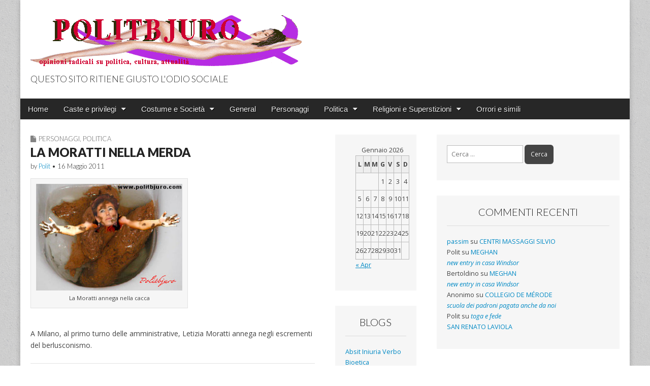

--- FILE ---
content_type: text/html; charset=UTF-8
request_url: https://www.politbjuro.com/la-moratti-nella-merda/
body_size: 9984
content:
<!DOCTYPE html>
<html lang="it-IT">
<head>
	<meta charset="UTF-8">
	<meta name="viewport" content="width=device-width, initial-scale=1.0">
	<link rel="profile" href="http://gmpg.org/xfn/11">
	<link rel="pingback" href="https://www.politbjuro.com/blog/xmlrpc.php">
	<title>LA MORATTI NELLA MERDA &#8211; POLITBJURO</title>
<meta name='robots' content='max-image-preview:large' />
<link rel='dns-prefetch' href='//fonts.googleapis.com' />
<link rel="alternate" type="application/rss+xml" title="POLITBJURO &raquo; Feed" href="https://www.politbjuro.com/feed/" />
<link rel="alternate" type="application/rss+xml" title="POLITBJURO &raquo; Feed dei commenti" href="https://www.politbjuro.com/comments/feed/" />
<link rel="alternate" type="application/rss+xml" title="POLITBJURO &raquo; LA MORATTI NELLA MERDA Feed dei commenti" href="https://www.politbjuro.com/la-moratti-nella-merda/feed/" />
<link rel="alternate" title="oEmbed (JSON)" type="application/json+oembed" href="https://www.politbjuro.com/wp-json/oembed/1.0/embed?url=https%3A%2F%2Fwww.politbjuro.com%2Fla-moratti-nella-merda%2F" />
<link rel="alternate" title="oEmbed (XML)" type="text/xml+oembed" href="https://www.politbjuro.com/wp-json/oembed/1.0/embed?url=https%3A%2F%2Fwww.politbjuro.com%2Fla-moratti-nella-merda%2F&#038;format=xml" />
<style id='wp-img-auto-sizes-contain-inline-css' type='text/css'>
img:is([sizes=auto i],[sizes^="auto," i]){contain-intrinsic-size:3000px 1500px}
/*# sourceURL=wp-img-auto-sizes-contain-inline-css */
</style>
<style id='wp-emoji-styles-inline-css' type='text/css'>

	img.wp-smiley, img.emoji {
		display: inline !important;
		border: none !important;
		box-shadow: none !important;
		height: 1em !important;
		width: 1em !important;
		margin: 0 0.07em !important;
		vertical-align: -0.1em !important;
		background: none !important;
		padding: 0 !important;
	}
/*# sourceURL=wp-emoji-styles-inline-css */
</style>
<style id='wp-block-library-inline-css' type='text/css'>
:root{--wp-block-synced-color:#7a00df;--wp-block-synced-color--rgb:122,0,223;--wp-bound-block-color:var(--wp-block-synced-color);--wp-editor-canvas-background:#ddd;--wp-admin-theme-color:#007cba;--wp-admin-theme-color--rgb:0,124,186;--wp-admin-theme-color-darker-10:#006ba1;--wp-admin-theme-color-darker-10--rgb:0,107,160.5;--wp-admin-theme-color-darker-20:#005a87;--wp-admin-theme-color-darker-20--rgb:0,90,135;--wp-admin-border-width-focus:2px}@media (min-resolution:192dpi){:root{--wp-admin-border-width-focus:1.5px}}.wp-element-button{cursor:pointer}:root .has-very-light-gray-background-color{background-color:#eee}:root .has-very-dark-gray-background-color{background-color:#313131}:root .has-very-light-gray-color{color:#eee}:root .has-very-dark-gray-color{color:#313131}:root .has-vivid-green-cyan-to-vivid-cyan-blue-gradient-background{background:linear-gradient(135deg,#00d084,#0693e3)}:root .has-purple-crush-gradient-background{background:linear-gradient(135deg,#34e2e4,#4721fb 50%,#ab1dfe)}:root .has-hazy-dawn-gradient-background{background:linear-gradient(135deg,#faaca8,#dad0ec)}:root .has-subdued-olive-gradient-background{background:linear-gradient(135deg,#fafae1,#67a671)}:root .has-atomic-cream-gradient-background{background:linear-gradient(135deg,#fdd79a,#004a59)}:root .has-nightshade-gradient-background{background:linear-gradient(135deg,#330968,#31cdcf)}:root .has-midnight-gradient-background{background:linear-gradient(135deg,#020381,#2874fc)}:root{--wp--preset--font-size--normal:16px;--wp--preset--font-size--huge:42px}.has-regular-font-size{font-size:1em}.has-larger-font-size{font-size:2.625em}.has-normal-font-size{font-size:var(--wp--preset--font-size--normal)}.has-huge-font-size{font-size:var(--wp--preset--font-size--huge)}.has-text-align-center{text-align:center}.has-text-align-left{text-align:left}.has-text-align-right{text-align:right}.has-fit-text{white-space:nowrap!important}#end-resizable-editor-section{display:none}.aligncenter{clear:both}.items-justified-left{justify-content:flex-start}.items-justified-center{justify-content:center}.items-justified-right{justify-content:flex-end}.items-justified-space-between{justify-content:space-between}.screen-reader-text{border:0;clip-path:inset(50%);height:1px;margin:-1px;overflow:hidden;padding:0;position:absolute;width:1px;word-wrap:normal!important}.screen-reader-text:focus{background-color:#ddd;clip-path:none;color:#444;display:block;font-size:1em;height:auto;left:5px;line-height:normal;padding:15px 23px 14px;text-decoration:none;top:5px;width:auto;z-index:100000}html :where(.has-border-color){border-style:solid}html :where([style*=border-top-color]){border-top-style:solid}html :where([style*=border-right-color]){border-right-style:solid}html :where([style*=border-bottom-color]){border-bottom-style:solid}html :where([style*=border-left-color]){border-left-style:solid}html :where([style*=border-width]){border-style:solid}html :where([style*=border-top-width]){border-top-style:solid}html :where([style*=border-right-width]){border-right-style:solid}html :where([style*=border-bottom-width]){border-bottom-style:solid}html :where([style*=border-left-width]){border-left-style:solid}html :where(img[class*=wp-image-]){height:auto;max-width:100%}:where(figure){margin:0 0 1em}html :where(.is-position-sticky){--wp-admin--admin-bar--position-offset:var(--wp-admin--admin-bar--height,0px)}@media screen and (max-width:600px){html :where(.is-position-sticky){--wp-admin--admin-bar--position-offset:0px}}

/*# sourceURL=wp-block-library-inline-css */
</style><style id='global-styles-inline-css' type='text/css'>
:root{--wp--preset--aspect-ratio--square: 1;--wp--preset--aspect-ratio--4-3: 4/3;--wp--preset--aspect-ratio--3-4: 3/4;--wp--preset--aspect-ratio--3-2: 3/2;--wp--preset--aspect-ratio--2-3: 2/3;--wp--preset--aspect-ratio--16-9: 16/9;--wp--preset--aspect-ratio--9-16: 9/16;--wp--preset--color--black: #000000;--wp--preset--color--cyan-bluish-gray: #abb8c3;--wp--preset--color--white: #ffffff;--wp--preset--color--pale-pink: #f78da7;--wp--preset--color--vivid-red: #cf2e2e;--wp--preset--color--luminous-vivid-orange: #ff6900;--wp--preset--color--luminous-vivid-amber: #fcb900;--wp--preset--color--light-green-cyan: #7bdcb5;--wp--preset--color--vivid-green-cyan: #00d084;--wp--preset--color--pale-cyan-blue: #8ed1fc;--wp--preset--color--vivid-cyan-blue: #0693e3;--wp--preset--color--vivid-purple: #9b51e0;--wp--preset--gradient--vivid-cyan-blue-to-vivid-purple: linear-gradient(135deg,rgb(6,147,227) 0%,rgb(155,81,224) 100%);--wp--preset--gradient--light-green-cyan-to-vivid-green-cyan: linear-gradient(135deg,rgb(122,220,180) 0%,rgb(0,208,130) 100%);--wp--preset--gradient--luminous-vivid-amber-to-luminous-vivid-orange: linear-gradient(135deg,rgb(252,185,0) 0%,rgb(255,105,0) 100%);--wp--preset--gradient--luminous-vivid-orange-to-vivid-red: linear-gradient(135deg,rgb(255,105,0) 0%,rgb(207,46,46) 100%);--wp--preset--gradient--very-light-gray-to-cyan-bluish-gray: linear-gradient(135deg,rgb(238,238,238) 0%,rgb(169,184,195) 100%);--wp--preset--gradient--cool-to-warm-spectrum: linear-gradient(135deg,rgb(74,234,220) 0%,rgb(151,120,209) 20%,rgb(207,42,186) 40%,rgb(238,44,130) 60%,rgb(251,105,98) 80%,rgb(254,248,76) 100%);--wp--preset--gradient--blush-light-purple: linear-gradient(135deg,rgb(255,206,236) 0%,rgb(152,150,240) 100%);--wp--preset--gradient--blush-bordeaux: linear-gradient(135deg,rgb(254,205,165) 0%,rgb(254,45,45) 50%,rgb(107,0,62) 100%);--wp--preset--gradient--luminous-dusk: linear-gradient(135deg,rgb(255,203,112) 0%,rgb(199,81,192) 50%,rgb(65,88,208) 100%);--wp--preset--gradient--pale-ocean: linear-gradient(135deg,rgb(255,245,203) 0%,rgb(182,227,212) 50%,rgb(51,167,181) 100%);--wp--preset--gradient--electric-grass: linear-gradient(135deg,rgb(202,248,128) 0%,rgb(113,206,126) 100%);--wp--preset--gradient--midnight: linear-gradient(135deg,rgb(2,3,129) 0%,rgb(40,116,252) 100%);--wp--preset--font-size--small: 13px;--wp--preset--font-size--medium: 20px;--wp--preset--font-size--large: 36px;--wp--preset--font-size--x-large: 42px;--wp--preset--spacing--20: 0.44rem;--wp--preset--spacing--30: 0.67rem;--wp--preset--spacing--40: 1rem;--wp--preset--spacing--50: 1.5rem;--wp--preset--spacing--60: 2.25rem;--wp--preset--spacing--70: 3.38rem;--wp--preset--spacing--80: 5.06rem;--wp--preset--shadow--natural: 6px 6px 9px rgba(0, 0, 0, 0.2);--wp--preset--shadow--deep: 12px 12px 50px rgba(0, 0, 0, 0.4);--wp--preset--shadow--sharp: 6px 6px 0px rgba(0, 0, 0, 0.2);--wp--preset--shadow--outlined: 6px 6px 0px -3px rgb(255, 255, 255), 6px 6px rgb(0, 0, 0);--wp--preset--shadow--crisp: 6px 6px 0px rgb(0, 0, 0);}:where(.is-layout-flex){gap: 0.5em;}:where(.is-layout-grid){gap: 0.5em;}body .is-layout-flex{display: flex;}.is-layout-flex{flex-wrap: wrap;align-items: center;}.is-layout-flex > :is(*, div){margin: 0;}body .is-layout-grid{display: grid;}.is-layout-grid > :is(*, div){margin: 0;}:where(.wp-block-columns.is-layout-flex){gap: 2em;}:where(.wp-block-columns.is-layout-grid){gap: 2em;}:where(.wp-block-post-template.is-layout-flex){gap: 1.25em;}:where(.wp-block-post-template.is-layout-grid){gap: 1.25em;}.has-black-color{color: var(--wp--preset--color--black) !important;}.has-cyan-bluish-gray-color{color: var(--wp--preset--color--cyan-bluish-gray) !important;}.has-white-color{color: var(--wp--preset--color--white) !important;}.has-pale-pink-color{color: var(--wp--preset--color--pale-pink) !important;}.has-vivid-red-color{color: var(--wp--preset--color--vivid-red) !important;}.has-luminous-vivid-orange-color{color: var(--wp--preset--color--luminous-vivid-orange) !important;}.has-luminous-vivid-amber-color{color: var(--wp--preset--color--luminous-vivid-amber) !important;}.has-light-green-cyan-color{color: var(--wp--preset--color--light-green-cyan) !important;}.has-vivid-green-cyan-color{color: var(--wp--preset--color--vivid-green-cyan) !important;}.has-pale-cyan-blue-color{color: var(--wp--preset--color--pale-cyan-blue) !important;}.has-vivid-cyan-blue-color{color: var(--wp--preset--color--vivid-cyan-blue) !important;}.has-vivid-purple-color{color: var(--wp--preset--color--vivid-purple) !important;}.has-black-background-color{background-color: var(--wp--preset--color--black) !important;}.has-cyan-bluish-gray-background-color{background-color: var(--wp--preset--color--cyan-bluish-gray) !important;}.has-white-background-color{background-color: var(--wp--preset--color--white) !important;}.has-pale-pink-background-color{background-color: var(--wp--preset--color--pale-pink) !important;}.has-vivid-red-background-color{background-color: var(--wp--preset--color--vivid-red) !important;}.has-luminous-vivid-orange-background-color{background-color: var(--wp--preset--color--luminous-vivid-orange) !important;}.has-luminous-vivid-amber-background-color{background-color: var(--wp--preset--color--luminous-vivid-amber) !important;}.has-light-green-cyan-background-color{background-color: var(--wp--preset--color--light-green-cyan) !important;}.has-vivid-green-cyan-background-color{background-color: var(--wp--preset--color--vivid-green-cyan) !important;}.has-pale-cyan-blue-background-color{background-color: var(--wp--preset--color--pale-cyan-blue) !important;}.has-vivid-cyan-blue-background-color{background-color: var(--wp--preset--color--vivid-cyan-blue) !important;}.has-vivid-purple-background-color{background-color: var(--wp--preset--color--vivid-purple) !important;}.has-black-border-color{border-color: var(--wp--preset--color--black) !important;}.has-cyan-bluish-gray-border-color{border-color: var(--wp--preset--color--cyan-bluish-gray) !important;}.has-white-border-color{border-color: var(--wp--preset--color--white) !important;}.has-pale-pink-border-color{border-color: var(--wp--preset--color--pale-pink) !important;}.has-vivid-red-border-color{border-color: var(--wp--preset--color--vivid-red) !important;}.has-luminous-vivid-orange-border-color{border-color: var(--wp--preset--color--luminous-vivid-orange) !important;}.has-luminous-vivid-amber-border-color{border-color: var(--wp--preset--color--luminous-vivid-amber) !important;}.has-light-green-cyan-border-color{border-color: var(--wp--preset--color--light-green-cyan) !important;}.has-vivid-green-cyan-border-color{border-color: var(--wp--preset--color--vivid-green-cyan) !important;}.has-pale-cyan-blue-border-color{border-color: var(--wp--preset--color--pale-cyan-blue) !important;}.has-vivid-cyan-blue-border-color{border-color: var(--wp--preset--color--vivid-cyan-blue) !important;}.has-vivid-purple-border-color{border-color: var(--wp--preset--color--vivid-purple) !important;}.has-vivid-cyan-blue-to-vivid-purple-gradient-background{background: var(--wp--preset--gradient--vivid-cyan-blue-to-vivid-purple) !important;}.has-light-green-cyan-to-vivid-green-cyan-gradient-background{background: var(--wp--preset--gradient--light-green-cyan-to-vivid-green-cyan) !important;}.has-luminous-vivid-amber-to-luminous-vivid-orange-gradient-background{background: var(--wp--preset--gradient--luminous-vivid-amber-to-luminous-vivid-orange) !important;}.has-luminous-vivid-orange-to-vivid-red-gradient-background{background: var(--wp--preset--gradient--luminous-vivid-orange-to-vivid-red) !important;}.has-very-light-gray-to-cyan-bluish-gray-gradient-background{background: var(--wp--preset--gradient--very-light-gray-to-cyan-bluish-gray) !important;}.has-cool-to-warm-spectrum-gradient-background{background: var(--wp--preset--gradient--cool-to-warm-spectrum) !important;}.has-blush-light-purple-gradient-background{background: var(--wp--preset--gradient--blush-light-purple) !important;}.has-blush-bordeaux-gradient-background{background: var(--wp--preset--gradient--blush-bordeaux) !important;}.has-luminous-dusk-gradient-background{background: var(--wp--preset--gradient--luminous-dusk) !important;}.has-pale-ocean-gradient-background{background: var(--wp--preset--gradient--pale-ocean) !important;}.has-electric-grass-gradient-background{background: var(--wp--preset--gradient--electric-grass) !important;}.has-midnight-gradient-background{background: var(--wp--preset--gradient--midnight) !important;}.has-small-font-size{font-size: var(--wp--preset--font-size--small) !important;}.has-medium-font-size{font-size: var(--wp--preset--font-size--medium) !important;}.has-large-font-size{font-size: var(--wp--preset--font-size--large) !important;}.has-x-large-font-size{font-size: var(--wp--preset--font-size--x-large) !important;}
/*# sourceURL=global-styles-inline-css */
</style>

<style id='classic-theme-styles-inline-css' type='text/css'>
/*! This file is auto-generated */
.wp-block-button__link{color:#fff;background-color:#32373c;border-radius:9999px;box-shadow:none;text-decoration:none;padding:calc(.667em + 2px) calc(1.333em + 2px);font-size:1.125em}.wp-block-file__button{background:#32373c;color:#fff;text-decoration:none}
/*# sourceURL=/wp-includes/css/classic-themes.min.css */
</style>
<link rel='stylesheet' id='google_fonts-css' href='//fonts.googleapis.com/css?family=Open+Sans%3A400%2C700%3A400%2C400italic%2C700%2C700italic%7CQuattrocento%7CLato%3A300%7CLato%3A900&#038;ver=6.9' type='text/css' media='all' />
<link rel='stylesheet' id='theme_stylesheet-css' href='https://www.politbjuro.com/blog/wp-content/themes/magazine-premium/style.css?ver=6.9' type='text/css' media='all' />
<link rel='stylesheet' id='font_awesome-css' href='https://www.politbjuro.com/blog/wp-content/themes/magazine-premium/library/css/font-awesome.css?ver=4.3.0' type='text/css' media='all' />
<script type="text/javascript" src="https://www.politbjuro.com/blog/wp-includes/js/jquery/jquery.min.js?ver=3.7.1" id="jquery-core-js"></script>
<script type="text/javascript" src="https://www.politbjuro.com/blog/wp-includes/js/jquery/jquery-migrate.min.js?ver=3.4.1" id="jquery-migrate-js"></script>
<link rel="https://api.w.org/" href="https://www.politbjuro.com/wp-json/" /><link rel="alternate" title="JSON" type="application/json" href="https://www.politbjuro.com/wp-json/wp/v2/posts/1312" /><link rel="EditURI" type="application/rsd+xml" title="RSD" href="https://www.politbjuro.com/blog/xmlrpc.php?rsd" />
<meta name="generator" content="WordPress 6.9" />
<link rel="canonical" href="https://www.politbjuro.com/la-moratti-nella-merda/" />
<link rel='shortlink' href='https://www.politbjuro.com/?p=1312' />
<style>
body { color: #444444; font-family: Open Sans, sans-serif; font-weight: normal; font-size: 14px; }
#page { background-color: #ffffff; }
h1, h2, h3, h4, h5, h6, h1 a, h2 a, h3 a, h4 a, h5 a, h6 a { color: #222222; font-family: Lato, serif; font-weight: normal; }
#site-title a,#site-description{ color:#333 !important }
#site-title a { font-family: Quattrocento, serif; font-weight: normal; font-size: 48px; }
#site-description { font-family: Lato;  font-weight: 300; font-size: 18px; }
#site-navigation, #site-sub-navigation { font-family: PT Sans, sans-serif; font-weight: normal; }
#site-navigation { font-size: 15px; background-color: #272727; }
#site-navigation li:hover, #site-navigation ul ul { background-color: #111111; }
#site-navigation li a { color: #eeeeee; }
#site-navigation li a:hover { color: #eeeeee; }
#site-sub-navigation { font-size: 12px; }
a, .entry-meta a, .format-link .entry-title a { color: #0089C4; }
a:hover, .entry-meta a:hover, .format-link .entry-title a:hover { color: #222222; }
.more-link, #posts-pagination a, input[type="submit"], .comment-reply-link, .more-link:hover, #posts-pagination a:hover, input[type="submit"]:hover, .comment-reply-link:hover { color: #ffffff; background-color: #444444; }
.widget { background-color: #F6F6F6; }
.entry-title, .entry-title a { font-family: Lato, sans-serif;  font-weight: 900; font-size: 24px; }
.entry-meta, .entry-meta a { font-family: Lato;  font-weight: 300; font-size: 13px; }
.post-category, .post-category a, .post-format, .post-format a { font-family: Lato;  font-weight: 300; font-size: 13px; }
</style>
	<style type="text/css">.recentcomments a{display:inline !important;padding:0 !important;margin:0 !important;}</style><style type="text/css" id="custom-background-css">
body.custom-background { background-image: url("https://www.politbjuro.com/blog/wp-content/themes/magazine-premium/library/images/solid.png"); background-position: left top; background-size: auto; background-repeat: repeat; background-attachment: scroll; }
</style>
	</head>

<body class="wp-singular post-template-default single single-post postid-1312 single-format-standard custom-background wp-theme-magazine-premium">
	<div id="page" class="grid ">
		<header id="header" class="row" role="banner">
			<div class="c12">
				<div id="mobile-menu">
					<a href="#" class="left-menu"><i class="fa fa-reorder"></i></a>
					<a href="#"><i class="fa fa-search"></i></a>
				</div>
				<div id="drop-down-search"><form role="search" method="get" class="search-form" action="https://www.politbjuro.com/">
				<label>
					<span class="screen-reader-text">Ricerca per:</span>
					<input type="search" class="search-field" placeholder="Cerca &hellip;" value="" name="s" />
				</label>
				<input type="submit" class="search-submit" value="Cerca" />
			</form></div>

								<div class="title-logo-wrapper fl">
											<a href="https://www.politbjuro.com" title="POLITBJURO" id="site-logo"  rel="home"><img src="http://www.politbjuro.com/blog/images/PolitBjuro.gif" alt="POLITBJURO" /></a>
										<div id="title-wrapper">
						<div id="site-title" class="remove"><a href="https://www.politbjuro.com" title="POLITBJURO" rel="home">POLITBJURO</a></div>
						<div id="site-description">QUESTO SITO RITIENE GIUSTO L&#039;ODIO SOCIALE</div>					</div>
				</div>
				
				<div id="nav-wrapper">
					<div class="nav-content">
						<nav id="site-navigation" class="menus clearfix" role="navigation">
							<div class="screen-reader-text">Main menu</div>
							<a class="screen-reader-text" href="#primary" title="Skip to content">Skip to content</a>
							<div id="main-menu" class="menu-menu1-container"><ul id="menu-menu1" class="menu"><li id="menu-item-1719" class="menu-item menu-item-type-custom menu-item-object-custom menu-item-home menu-item-1719"><a href="http://www.politbjuro.com/">Home</a>
<li id="menu-item-1720" class="menu-item menu-item-type-taxonomy menu-item-object-category menu-item-has-children sub-menu-parent menu-item-1720"><a href="https://www.politbjuro.com/category/caste-e-privilegi/">Caste e privilegi</a>
<ul class="sub-menu">
	<li id="menu-item-1721" class="menu-item menu-item-type-taxonomy menu-item-object-category menu-item-1721"><a href="https://www.politbjuro.com/category/caste-e-privilegi/casta-militare/">Casta Militare</a>
</ul>

<li id="menu-item-1722" class="menu-item menu-item-type-taxonomy menu-item-object-category menu-item-has-children sub-menu-parent menu-item-1722"><a href="https://www.politbjuro.com/category/costume-e-societa/">Costume e Società</a>
<ul class="sub-menu">
	<li id="menu-item-1723" class="menu-item menu-item-type-taxonomy menu-item-object-category menu-item-has-children sub-menu-parent menu-item-1723"><a href="https://www.politbjuro.com/category/costume-e-societa/imbroglioni-e-truffatori/">Imbroglioni e Truffatori</a>
	<ul class="sub-menu">
		<li id="menu-item-1724" class="menu-item menu-item-type-taxonomy menu-item-object-category menu-item-1724"><a href="https://www.politbjuro.com/category/costume-e-societa/imbroglioni-e-truffatori/sanguisughe/">Sanguisughe</a>
	</ul>

	<li id="menu-item-1725" class="menu-item menu-item-type-taxonomy menu-item-object-category menu-item-1725"><a href="https://www.politbjuro.com/category/costume-e-societa/televisione-e-spettacolo/">Televisione e Spettacolo</a>
	<li id="menu-item-1726" class="menu-item menu-item-type-taxonomy menu-item-object-category menu-item-1726"><a href="https://www.politbjuro.com/category/costume-e-societa/teste-di-cazzo/">Teste di Cazzo</a>
</ul>

<li id="menu-item-1727" class="menu-item menu-item-type-taxonomy menu-item-object-category menu-item-1727"><a href="https://www.politbjuro.com/category/general/">General</a>
<li id="menu-item-1728" class="menu-item menu-item-type-taxonomy menu-item-object-category current-post-ancestor current-menu-parent current-post-parent menu-item-1728"><a href="https://www.politbjuro.com/category/personaggi/">Personaggi</a>
<li id="menu-item-1729" class="menu-item menu-item-type-taxonomy menu-item-object-category current-post-ancestor current-menu-parent current-post-parent menu-item-has-children sub-menu-parent menu-item-1729"><a href="https://www.politbjuro.com/category/politica/">Politica</a>
<ul class="sub-menu">
	<li id="menu-item-1730" class="menu-item menu-item-type-taxonomy menu-item-object-category menu-item-1730"><a href="https://www.politbjuro.com/category/politica/compagni-di-merende/">Compagni di merende</a>
	<li id="menu-item-1731" class="menu-item menu-item-type-taxonomy menu-item-object-category menu-item-1731"><a href="https://www.politbjuro.com/category/politica/fasci/">Fasci Vecchi e Nuovi</a>
	<li id="menu-item-1732" class="menu-item menu-item-type-taxonomy menu-item-object-category menu-item-1732"><a href="https://www.politbjuro.com/category/politica/nazipadani/">Nazipadani</a>
</ul>

<li id="menu-item-1733" class="menu-item menu-item-type-taxonomy menu-item-object-category menu-item-has-children sub-menu-parent menu-item-1733"><a href="https://www.politbjuro.com/category/religioni-e-superstizioni/">Religioni e Superstizioni</a>
<ul class="sub-menu">
	<li id="menu-item-1734" class="menu-item menu-item-type-taxonomy menu-item-object-category menu-item-1734"><a href="https://www.politbjuro.com/category/religioni-e-superstizioni/chiesa-cattolica/">Chiesa Cattolica</a>
	<li id="menu-item-1735" class="menu-item menu-item-type-taxonomy menu-item-object-category menu-item-1735"><a href="https://www.politbjuro.com/category/religioni-e-superstizioni/islam/">Islam</a>
</ul>

<li id="menu-item-1736" class="menu-item menu-item-type-taxonomy menu-item-object-category menu-item-1736"><a href="https://www.politbjuro.com/category/b-c/">Orrori e simili</a>
</ul></div>
													</nav><!-- #site-navigation -->

											</div>
				</div>

			</div><!-- .c12 -->

		</header><!-- #header .row -->

		<div id="main">
			<div class="row">
	<div id="primary" class="c6" role="main">
			<article id="post-1312" class="post-1312 post type-post status-publish format-standard hentry category-personaggi category-politica">
	    <header>
		<h3 class="post-category"><i class="fa fa-file"></i><a href="https://www.politbjuro.com/category/personaggi/" rel="category tag">Personaggi</a>, <a href="https://www.politbjuro.com/category/politica/" rel="category tag">Politica</a></h3>
		<h1 class="entry-title">LA MORATTI NELLA MERDA</h1>
		<h2 class="entry-meta">
		by <span class="vcard author"><span class="fn"><a href="https://www.politbjuro.com/author/admin/" title="Posts by Polit" rel="author">Polit</a></span></span>&nbsp;&bull;&nbsp;<time class="published updated" datetime="2011-05-16">16 Maggio 2011</time>	</h2>
	</header>
	    <div class="entry-content">
		    <div id="attachment_1313" style="width: 310px" class="wp-caption alignleft"><a href="https://www.politbjuro.com/blog/images/letizia_moratti.jpg"><img fetchpriority="high" decoding="async" aria-describedby="caption-attachment-1313" class="size-full wp-image-1313" title="letizia_moratti" src="https://www.politbjuro.com/blog/images/letizia_moratti.jpg" alt="" width="300" height="219" srcset="https://www.politbjuro.com/blog/images/letizia_moratti.jpg 300w, https://www.politbjuro.com/blog/images/letizia_moratti-260x190.jpg 260w, https://www.politbjuro.com/blog/images/letizia_moratti-160x117.jpg 160w" sizes="(max-width: 300px) 100vw, 300px" /></a><p id="caption-attachment-1313" class="wp-caption-text">La Moratti annega nella cacca</p></div>
<br />&nbsp;<br />&nbsp;<br />&nbsp;<br />&nbsp;<br />&nbsp;<br />&nbsp;<br />&nbsp;<br />&nbsp;<br />&nbsp;<br />&nbsp;<br />&nbsp;<br />&nbsp;<br />
A Milano, al primo turno delle amministrative, Letizia Moratti annega negli escrementi del berlusconismo.</p>
	    </div><!-- .entry-content -->

	        <footer class="entry">
			</footer><!-- .entry -->
		</article><!-- #post-1312 -->
			<nav id="posts-pagination">
				<h3 class="screen-reader-text">Post navigation</h3>
				<div class="previous fl"><a href="https://www.politbjuro.com/la-scelta/" rel="prev">&larr; LA SCELTA</a></div>
				<div class="next fr"><a href="https://www.politbjuro.com/disfatta-del-cavaliere/" rel="next">DISFATTA DEL CAVALIERE &rarr;</a></div>
			</nav><!-- #posts-pagination -->

			
<div id="comments" class="comments-area">

	
			<h2 id="comments-title">
			<i class="fa fa-comments"></i>&nbsp;
			3 comments for &ldquo;<span>LA MORATTI NELLA MERDA</span>&rdquo;		</h2>

		<ol class="commentlist">
			</li><!-- #comment-## -->
</li><!-- #comment-## -->
</li><!-- #comment-## -->
		</ol><!-- .commentlist -->

		
				<p class="nocomments">Comments are closed.</p>
		
	
	
</div><!-- #comments .comments-area -->
			</div><!-- #primary -->

	<div id="secondary" class="c2" role="complementary">
		<aside id="calendar-2" class="widget widget_calendar"><div id="calendar_wrap" class="calendar_wrap"><table id="wp-calendar" class="wp-calendar-table">
	<caption>Gennaio 2026</caption>
	<thead>
	<tr>
		<th scope="col" aria-label="lunedì">L</th>
		<th scope="col" aria-label="martedì">M</th>
		<th scope="col" aria-label="mercoledì">M</th>
		<th scope="col" aria-label="giovedì">G</th>
		<th scope="col" aria-label="venerdì">V</th>
		<th scope="col" aria-label="sabato">S</th>
		<th scope="col" aria-label="domenica">D</th>
	</tr>
	</thead>
	<tbody>
	<tr>
		<td colspan="3" class="pad">&nbsp;</td><td>1</td><td>2</td><td>3</td><td>4</td>
	</tr>
	<tr>
		<td>5</td><td>6</td><td>7</td><td>8</td><td>9</td><td>10</td><td>11</td>
	</tr>
	<tr>
		<td>12</td><td>13</td><td>14</td><td>15</td><td>16</td><td>17</td><td>18</td>
	</tr>
	<tr>
		<td>19</td><td id="today">20</td><td>21</td><td>22</td><td>23</td><td>24</td><td>25</td>
	</tr>
	<tr>
		<td>26</td><td>27</td><td>28</td><td>29</td><td>30</td><td>31</td>
		<td class="pad" colspan="1">&nbsp;</td>
	</tr>
	</tbody>
	</table><nav aria-label="Mesi precedenti e successivi" class="wp-calendar-nav">
		<span class="wp-calendar-nav-prev"><a href="https://www.politbjuro.com/2025/04/">&laquo; Apr</a></span>
		<span class="pad">&nbsp;</span>
		<span class="wp-calendar-nav-next">&nbsp;</span>
	</nav></div></aside><aside id="linkcat-20" class="widget widget_links"><h3 class="widget-title"> Blogs</h3>
	<ul class='xoxo blogroll'>
<li><a href="http://passim.splinder.com/" target="_blank">Absit Iniuria Verbo</a></li>
<li><a href="http://bioetiche.blogspot.com" target="_blank">Bioetica</a></li>
<li><a href="http://www.bloggers.it/BradipoAccidioso/" target="_blank">Bradipo Accidioso</a></li>
<li><a href="http://carlomox.wordpress.com/" target="_blank">carlomox</a></li>
<li><a href="http://www.cubanite.net/" target="_blank">CUBANITE</a></li>
<li><a href="http://www.raucci.net/">Diary</a></li>
<li><a href="http://kelebeklerblog.com/" target="_blank">Kelebek Blog</a></li>
<li><a href="http://paniscus.splinder.com/" target="_blank">paniscus</a></li>
<li><a href="http://pasquale1.wordpress.com/" target="_blank">Pasquale Caterisano Blog</a></li>
<li><a href="http://www.zeusnews.splinder.com/" target="_blank">Quelli di Zeus</a></li>
<li><a href="http://rinascitanazionale.ilcannocchiale.it" target="_blank">RinascitaNazionale</a></li>
<li><a href="http://blog.terrorpilot.com/" target="_blank">terrorpilot</a></li>
<li><a href="http://www.montag.it/theratrace/" target="_blank">The Rat Race</a></li>

	</ul>
</aside>
<aside id="linkcat-19" class="widget widget_links"><h3 class="widget-title">Altri Links</h3>
	<ul class='xoxo blogroll'>
<li><a href="http://www.ottopermilleallaricerca.it" title="Se vuoi poter scegliere di devolvere il tuo 8&#215;1000 dell&#8217;Irpef alla Ricerca" target="_blank">8&#215;1000 ALLA RICERCA</a></li>
<li><a href="http://www.svss-uspda.ch/it/aborto.htm" target="_blank">ABORTO Libera Scelta</a></li>
<li><a href="http://www.apostatesofislam.com/" target="_blank">Apostates of Islam</a></li>
<li><a href="http://atei.forumitalian.com/" title="Forum">Atei Italiani</a></li>
<li><a href="http://nochiesa.blogspot.com/" target="_blank">Axteismo</a></li>
<li><a href="http://blog.ai-net.it" target="_blank">Blog ai-net</a></li>
<li><a href="http://www.carmillaonline.com/" target="_blank">Carmilla</a></li>
<li><a href="http://www.cicap.org" target="_blank">CICAP</a></li>
<li><a href="http://www.cronachelaiche.it/" title="Quotidiano on line laico">Cronache Laiche</a></li>
<li><a href="http://www.radio.rai.it/radio3/fahrenheit/index.cfm" target="_blank">Fahrenheit</a></li>
<li><a href="http://www.fisicamente.net/portale/modules/news/" target="_blank">FISICA/MENTE.NET</a></li>
<li><a href="http://italy.indymedia.org/" target="_blank">INDYMEDIA</a></li>
<li><a href="http://www.italialaica.it" target="_blank">italialaica</a></li>
<li><a href="http://www.kelebekler.com/index.html" target="_blank">Kelebek</a></li>
<li><a href="http://espertone.blogspot.com" target="_blank">L&#8217; espertone</a></li>
<li><a href="http://www.luigicascioli.eu/cascioli_italia">Luigi Cascioli</a></li>
<li><a href="http://www.inventati.org/mostro" target="_blank">Mostro Online</a></li>
<li><a href="http://www.nogod.it/" target="_blank">NO GOD</a></li>
<li><a href="http://www.nuovasocieta.it/" target="_blank">NUOVASOCIETÀ</a></li>
<li><a href="http://www.paneacqua.eu/" title="Plurisettimanale per la cultura progressista" target="_blank">Paneacqua</a></li>
<li><a href="http://home.rifondazione.it" target="_blank">Partito della Rifondazione Comunista</a></li>
<li><a href="http://www.rientrodolce.org" target="_blank">Rientro Dolce</a></li>
<li><a href="http://www.suburbs.it/site/" title="Cultura e attualità" target="_blank">Suburbs</a></li>
<li><a href="http://www.uaar.it/" target="_blank">Unione Atei Agnosti Razionalisti</a></li>

	</ul>
</aside>
<aside id="archives-3" class="widget widget_archive"><h3 class="widget-title">Archivio Post</h3>
			<ul>
					<li><a href='https://www.politbjuro.com/2025/04/'>Aprile 2025</a></li>
	<li><a href='https://www.politbjuro.com/2024/11/'>Novembre 2024</a></li>
	<li><a href='https://www.politbjuro.com/2024/07/'>Luglio 2024</a></li>
	<li><a href='https://www.politbjuro.com/2024/06/'>Giugno 2024</a></li>
	<li><a href='https://www.politbjuro.com/2021/09/'>Settembre 2021</a></li>
	<li><a href='https://www.politbjuro.com/2019/01/'>Gennaio 2019</a></li>
	<li><a href='https://www.politbjuro.com/2018/12/'>Dicembre 2018</a></li>
	<li><a href='https://www.politbjuro.com/2018/06/'>Giugno 2018</a></li>
	<li><a href='https://www.politbjuro.com/2018/05/'>Maggio 2018</a></li>
	<li><a href='https://www.politbjuro.com/2018/04/'>Aprile 2018</a></li>
	<li><a href='https://www.politbjuro.com/2016/09/'>Settembre 2016</a></li>
	<li><a href='https://www.politbjuro.com/2015/11/'>Novembre 2015</a></li>
	<li><a href='https://www.politbjuro.com/2015/10/'>Ottobre 2015</a></li>
	<li><a href='https://www.politbjuro.com/2015/09/'>Settembre 2015</a></li>
	<li><a href='https://www.politbjuro.com/2015/07/'>Luglio 2015</a></li>
	<li><a href='https://www.politbjuro.com/2015/05/'>Maggio 2015</a></li>
	<li><a href='https://www.politbjuro.com/2015/04/'>Aprile 2015</a></li>
	<li><a href='https://www.politbjuro.com/2015/03/'>Marzo 2015</a></li>
	<li><a href='https://www.politbjuro.com/2015/02/'>Febbraio 2015</a></li>
	<li><a href='https://www.politbjuro.com/2015/01/'>Gennaio 2015</a></li>
	<li><a href='https://www.politbjuro.com/2014/11/'>Novembre 2014</a></li>
	<li><a href='https://www.politbjuro.com/2014/09/'>Settembre 2014</a></li>
	<li><a href='https://www.politbjuro.com/2014/07/'>Luglio 2014</a></li>
	<li><a href='https://www.politbjuro.com/2014/06/'>Giugno 2014</a></li>
	<li><a href='https://www.politbjuro.com/2014/05/'>Maggio 2014</a></li>
	<li><a href='https://www.politbjuro.com/2014/04/'>Aprile 2014</a></li>
	<li><a href='https://www.politbjuro.com/2014/03/'>Marzo 2014</a></li>
	<li><a href='https://www.politbjuro.com/2014/01/'>Gennaio 2014</a></li>
	<li><a href='https://www.politbjuro.com/2013/12/'>Dicembre 2013</a></li>
	<li><a href='https://www.politbjuro.com/2013/11/'>Novembre 2013</a></li>
	<li><a href='https://www.politbjuro.com/2013/10/'>Ottobre 2013</a></li>
	<li><a href='https://www.politbjuro.com/2013/09/'>Settembre 2013</a></li>
	<li><a href='https://www.politbjuro.com/2013/08/'>Agosto 2013</a></li>
	<li><a href='https://www.politbjuro.com/2013/07/'>Luglio 2013</a></li>
	<li><a href='https://www.politbjuro.com/2013/06/'>Giugno 2013</a></li>
	<li><a href='https://www.politbjuro.com/2013/05/'>Maggio 2013</a></li>
	<li><a href='https://www.politbjuro.com/2013/04/'>Aprile 2013</a></li>
	<li><a href='https://www.politbjuro.com/2013/03/'>Marzo 2013</a></li>
	<li><a href='https://www.politbjuro.com/2013/02/'>Febbraio 2013</a></li>
	<li><a href='https://www.politbjuro.com/2013/01/'>Gennaio 2013</a></li>
	<li><a href='https://www.politbjuro.com/2012/12/'>Dicembre 2012</a></li>
	<li><a href='https://www.politbjuro.com/2012/11/'>Novembre 2012</a></li>
	<li><a href='https://www.politbjuro.com/2012/10/'>Ottobre 2012</a></li>
	<li><a href='https://www.politbjuro.com/2012/09/'>Settembre 2012</a></li>
	<li><a href='https://www.politbjuro.com/2012/08/'>Agosto 2012</a></li>
	<li><a href='https://www.politbjuro.com/2012/07/'>Luglio 2012</a></li>
	<li><a href='https://www.politbjuro.com/2012/06/'>Giugno 2012</a></li>
	<li><a href='https://www.politbjuro.com/2012/05/'>Maggio 2012</a></li>
	<li><a href='https://www.politbjuro.com/2012/04/'>Aprile 2012</a></li>
	<li><a href='https://www.politbjuro.com/2012/03/'>Marzo 2012</a></li>
	<li><a href='https://www.politbjuro.com/2012/02/'>Febbraio 2012</a></li>
	<li><a href='https://www.politbjuro.com/2012/01/'>Gennaio 2012</a></li>
	<li><a href='https://www.politbjuro.com/2011/12/'>Dicembre 2011</a></li>
	<li><a href='https://www.politbjuro.com/2011/11/'>Novembre 2011</a></li>
	<li><a href='https://www.politbjuro.com/2011/10/'>Ottobre 2011</a></li>
	<li><a href='https://www.politbjuro.com/2011/09/'>Settembre 2011</a></li>
	<li><a href='https://www.politbjuro.com/2011/08/'>Agosto 2011</a></li>
	<li><a href='https://www.politbjuro.com/2011/06/'>Giugno 2011</a></li>
	<li><a href='https://www.politbjuro.com/2011/05/'>Maggio 2011</a></li>
	<li><a href='https://www.politbjuro.com/2011/04/'>Aprile 2011</a></li>
	<li><a href='https://www.politbjuro.com/2011/03/'>Marzo 2011</a></li>
	<li><a href='https://www.politbjuro.com/2011/02/'>Febbraio 2011</a></li>
	<li><a href='https://www.politbjuro.com/2011/01/'>Gennaio 2011</a></li>
	<li><a href='https://www.politbjuro.com/2010/08/'>Agosto 2010</a></li>
	<li><a href='https://www.politbjuro.com/2010/06/'>Giugno 2010</a></li>
	<li><a href='https://www.politbjuro.com/2010/04/'>Aprile 2010</a></li>
	<li><a href='https://www.politbjuro.com/2010/03/'>Marzo 2010</a></li>
	<li><a href='https://www.politbjuro.com/2009/11/'>Novembre 2009</a></li>
	<li><a href='https://www.politbjuro.com/2009/10/'>Ottobre 2009</a></li>
	<li><a href='https://www.politbjuro.com/2009/09/'>Settembre 2009</a></li>
	<li><a href='https://www.politbjuro.com/2009/08/'>Agosto 2009</a></li>
	<li><a href='https://www.politbjuro.com/2009/07/'>Luglio 2009</a></li>
	<li><a href='https://www.politbjuro.com/2009/06/'>Giugno 2009</a></li>
	<li><a href='https://www.politbjuro.com/2009/05/'>Maggio 2009</a></li>
	<li><a href='https://www.politbjuro.com/2009/02/'>Febbraio 2009</a></li>
	<li><a href='https://www.politbjuro.com/2009/01/'>Gennaio 2009</a></li>
	<li><a href='https://www.politbjuro.com/2008/12/'>Dicembre 2008</a></li>
	<li><a href='https://www.politbjuro.com/2008/11/'>Novembre 2008</a></li>
	<li><a href='https://www.politbjuro.com/2008/10/'>Ottobre 2008</a></li>
	<li><a href='https://www.politbjuro.com/2008/09/'>Settembre 2008</a></li>
	<li><a href='https://www.politbjuro.com/2008/05/'>Maggio 2008</a></li>
	<li><a href='https://www.politbjuro.com/2008/03/'>Marzo 2008</a></li>
	<li><a href='https://www.politbjuro.com/2008/02/'>Febbraio 2008</a></li>
	<li><a href='https://www.politbjuro.com/2008/01/'>Gennaio 2008</a></li>
	<li><a href='https://www.politbjuro.com/2007/12/'>Dicembre 2007</a></li>
	<li><a href='https://www.politbjuro.com/2007/11/'>Novembre 2007</a></li>
	<li><a href='https://www.politbjuro.com/2007/10/'>Ottobre 2007</a></li>
	<li><a href='https://www.politbjuro.com/2007/09/'>Settembre 2007</a></li>
	<li><a href='https://www.politbjuro.com/2007/08/'>Agosto 2007</a></li>
	<li><a href='https://www.politbjuro.com/2007/07/'>Luglio 2007</a></li>
	<li><a href='https://www.politbjuro.com/2007/06/'>Giugno 2007</a></li>
	<li><a href='https://www.politbjuro.com/2007/05/'>Maggio 2007</a></li>
	<li><a href='https://www.politbjuro.com/2007/04/'>Aprile 2007</a></li>
	<li><a href='https://www.politbjuro.com/2007/03/'>Marzo 2007</a></li>
	<li><a href='https://www.politbjuro.com/2007/02/'>Febbraio 2007</a></li>
	<li><a href='https://www.politbjuro.com/2007/01/'>Gennaio 2007</a></li>
	<li><a href='https://www.politbjuro.com/2006/12/'>Dicembre 2006</a></li>
	<li><a href='https://www.politbjuro.com/2006/11/'>Novembre 2006</a></li>
	<li><a href='https://www.politbjuro.com/2006/10/'>Ottobre 2006</a></li>
	<li><a href='https://www.politbjuro.com/2006/09/'>Settembre 2006</a></li>
	<li><a href='https://www.politbjuro.com/2006/08/'>Agosto 2006</a></li>
	<li><a href='https://www.politbjuro.com/2006/07/'>Luglio 2006</a></li>
	<li><a href='https://www.politbjuro.com/2006/06/'>Giugno 2006</a></li>
	<li><a href='https://www.politbjuro.com/2006/05/'>Maggio 2006</a></li>
	<li><a href='https://www.politbjuro.com/2006/04/'>Aprile 2006</a></li>
	<li><a href='https://www.politbjuro.com/2006/03/'>Marzo 2006</a></li>
	<li><a href='https://www.politbjuro.com/2006/02/'>Febbraio 2006</a></li>
	<li><a href='https://www.politbjuro.com/2006/01/'>Gennaio 2006</a></li>
	<li><a href='https://www.politbjuro.com/2005/12/'>Dicembre 2005</a></li>
	<li><a href='https://www.politbjuro.com/2005/11/'>Novembre 2005</a></li>
	<li><a href='https://www.politbjuro.com/2005/10/'>Ottobre 2005</a></li>
	<li><a href='https://www.politbjuro.com/2005/09/'>Settembre 2005</a></li>
	<li><a href='https://www.politbjuro.com/2005/07/'>Luglio 2005</a></li>
	<li><a href='https://www.politbjuro.com/2005/06/'>Giugno 2005</a></li>
	<li><a href='https://www.politbjuro.com/2005/05/'>Maggio 2005</a></li>
	<li><a href='https://www.politbjuro.com/2005/04/'>Aprile 2005</a></li>
	<li><a href='https://www.politbjuro.com/2005/03/'>Marzo 2005</a></li>
	<li><a href='https://www.politbjuro.com/2005/02/'>Febbraio 2005</a></li>
	<li><a href='https://www.politbjuro.com/2005/01/'>Gennaio 2005</a></li>
	<li><a href='https://www.politbjuro.com/2004/12/'>Dicembre 2004</a></li>
	<li><a href='https://www.politbjuro.com/2004/11/'>Novembre 2004</a></li>
	<li><a href='https://www.politbjuro.com/2004/10/'>Ottobre 2004</a></li>
			</ul>

			</aside>	</div><!-- #secondary.widget-area -->

			<div id="tertiary" class="c4 end" role="complementary">
			<aside id="search-2" class="widget widget_search"><form role="search" method="get" class="search-form" action="https://www.politbjuro.com/">
				<label>
					<span class="screen-reader-text">Ricerca per:</span>
					<input type="search" class="search-field" placeholder="Cerca &hellip;" value="" name="s" />
				</label>
				<input type="submit" class="search-submit" value="Cerca" />
			</form></aside><aside id="recent-comments-2" class="widget widget_recent_comments"><h3 class="widget-title">Commenti recenti</h3><ul id="recentcomments"><li class="recentcomments"><span class="comment-author-link"><a href="http://e%20magari%20ne%20avessi%20ancora%20uno" class="url" rel="ugc external nofollow">passim</a></span> su <a href="https://www.politbjuro.com/centri-massaggi-silvio/comment-page-1/#comment-124140">CENTRI MASSAGGI SILVIO</a></li><li class="recentcomments"><span class="comment-author-link">Polit</span> su <a href="https://www.politbjuro.com/meghannew-entry-in-casa-windsor/comment-page-1/#comment-122262">MEGHAN<br/><em>new entry in casa Windsor</em></a></li><li class="recentcomments"><span class="comment-author-link">Bertoldino</span> su <a href="https://www.politbjuro.com/meghannew-entry-in-casa-windsor/comment-page-1/#comment-122239">MEGHAN<br/><em>new entry in casa Windsor</em></a></li><li class="recentcomments"><span class="comment-author-link">Anonimo</span> su <a href="https://www.politbjuro.com/collegio-de-merode-scuola-dei-padroni-pagata-anche-da-noi/comment-page-1/#comment-122099">COLLEGIO DE MÉRODE<br> <em>scuola dei padroni pagata anche da noi</em></a></li><li class="recentcomments"><span class="comment-author-link">Polit</span> su <a href="https://www.politbjuro.com/toga-e-fedesan-renato-laviola/comment-page-1/#comment-122074"><em>toga e fede</em><br>SAN RENATO LAVIOLA</a></li></ul></aside>		</div><!-- #tertiary.widget-area -->
				</div><!-- .row -->

			</div> <!-- #main -->

</div> <!-- #page.grid -->

<footer id="footer" role="contentinfo">
	<div id="footer-content" class="grid ">
		<div class="row">
					</div><!-- .row -->

		<div class="row">
			<p class="copyright c12">
								<span class="line"></span>
				<span class="fl">Copyright © 2026 <a href="https://www.politbjuro.com">POLITBJURO</a>. All Rights Reserved.</span>
				<span class="fr">The Magazine Premium Theme by <a href="https://themes.bavotasan.com/">bavotasan.com</a>.</span>
			</p><!-- .c12 -->
		</div><!-- .row -->
	</div><!-- #footer-content.grid -->
</footer><!-- #footer -->

<script type="speculationrules">
{"prefetch":[{"source":"document","where":{"and":[{"href_matches":"/*"},{"not":{"href_matches":["/blog/wp-*.php","/blog/wp-admin/*","/blog/images/*","/blog/wp-content/*","/blog/wp-content/plugins/*","/blog/wp-content/themes/magazine-premium/*","/*\\?(.+)"]}},{"not":{"selector_matches":"a[rel~=\"nofollow\"]"}},{"not":{"selector_matches":".no-prefetch, .no-prefetch a"}}]},"eagerness":"conservative"}]}
</script>
<script type="text/javascript" src="https://www.politbjuro.com/blog/wp-includes/js/comment-reply.min.js?ver=6.9" id="comment-reply-js" async="async" data-wp-strategy="async" fetchpriority="low"></script>
<script type="text/javascript" src="https://www.politbjuro.com/blog/wp-content/themes/magazine-premium/library/js/bootstrap.min.js?ver=2.2.2" id="bootstrap-js"></script>
<script type="text/javascript" id="theme_js-js-extra">
/* <![CDATA[ */
var theme_js_vars = {"carousel":"","tooltip":"","tabs":""};
//# sourceURL=theme_js-js-extra
/* ]]> */
</script>
<script type="text/javascript" src="https://www.politbjuro.com/blog/wp-content/themes/magazine-premium/library/js/theme.js?ver=6.9" id="theme_js-js"></script>
<script id="wp-emoji-settings" type="application/json">
{"baseUrl":"https://s.w.org/images/core/emoji/17.0.2/72x72/","ext":".png","svgUrl":"https://s.w.org/images/core/emoji/17.0.2/svg/","svgExt":".svg","source":{"concatemoji":"https://www.politbjuro.com/blog/wp-includes/js/wp-emoji-release.min.js?ver=6.9"}}
</script>
<script type="module">
/* <![CDATA[ */
/*! This file is auto-generated */
const a=JSON.parse(document.getElementById("wp-emoji-settings").textContent),o=(window._wpemojiSettings=a,"wpEmojiSettingsSupports"),s=["flag","emoji"];function i(e){try{var t={supportTests:e,timestamp:(new Date).valueOf()};sessionStorage.setItem(o,JSON.stringify(t))}catch(e){}}function c(e,t,n){e.clearRect(0,0,e.canvas.width,e.canvas.height),e.fillText(t,0,0);t=new Uint32Array(e.getImageData(0,0,e.canvas.width,e.canvas.height).data);e.clearRect(0,0,e.canvas.width,e.canvas.height),e.fillText(n,0,0);const a=new Uint32Array(e.getImageData(0,0,e.canvas.width,e.canvas.height).data);return t.every((e,t)=>e===a[t])}function p(e,t){e.clearRect(0,0,e.canvas.width,e.canvas.height),e.fillText(t,0,0);var n=e.getImageData(16,16,1,1);for(let e=0;e<n.data.length;e++)if(0!==n.data[e])return!1;return!0}function u(e,t,n,a){switch(t){case"flag":return n(e,"\ud83c\udff3\ufe0f\u200d\u26a7\ufe0f","\ud83c\udff3\ufe0f\u200b\u26a7\ufe0f")?!1:!n(e,"\ud83c\udde8\ud83c\uddf6","\ud83c\udde8\u200b\ud83c\uddf6")&&!n(e,"\ud83c\udff4\udb40\udc67\udb40\udc62\udb40\udc65\udb40\udc6e\udb40\udc67\udb40\udc7f","\ud83c\udff4\u200b\udb40\udc67\u200b\udb40\udc62\u200b\udb40\udc65\u200b\udb40\udc6e\u200b\udb40\udc67\u200b\udb40\udc7f");case"emoji":return!a(e,"\ud83e\u1fac8")}return!1}function f(e,t,n,a){let r;const o=(r="undefined"!=typeof WorkerGlobalScope&&self instanceof WorkerGlobalScope?new OffscreenCanvas(300,150):document.createElement("canvas")).getContext("2d",{willReadFrequently:!0}),s=(o.textBaseline="top",o.font="600 32px Arial",{});return e.forEach(e=>{s[e]=t(o,e,n,a)}),s}function r(e){var t=document.createElement("script");t.src=e,t.defer=!0,document.head.appendChild(t)}a.supports={everything:!0,everythingExceptFlag:!0},new Promise(t=>{let n=function(){try{var e=JSON.parse(sessionStorage.getItem(o));if("object"==typeof e&&"number"==typeof e.timestamp&&(new Date).valueOf()<e.timestamp+604800&&"object"==typeof e.supportTests)return e.supportTests}catch(e){}return null}();if(!n){if("undefined"!=typeof Worker&&"undefined"!=typeof OffscreenCanvas&&"undefined"!=typeof URL&&URL.createObjectURL&&"undefined"!=typeof Blob)try{var e="postMessage("+f.toString()+"("+[JSON.stringify(s),u.toString(),c.toString(),p.toString()].join(",")+"));",a=new Blob([e],{type:"text/javascript"});const r=new Worker(URL.createObjectURL(a),{name:"wpTestEmojiSupports"});return void(r.onmessage=e=>{i(n=e.data),r.terminate(),t(n)})}catch(e){}i(n=f(s,u,c,p))}t(n)}).then(e=>{for(const n in e)a.supports[n]=e[n],a.supports.everything=a.supports.everything&&a.supports[n],"flag"!==n&&(a.supports.everythingExceptFlag=a.supports.everythingExceptFlag&&a.supports[n]);var t;a.supports.everythingExceptFlag=a.supports.everythingExceptFlag&&!a.supports.flag,a.supports.everything||((t=a.source||{}).concatemoji?r(t.concatemoji):t.wpemoji&&t.twemoji&&(r(t.twemoji),r(t.wpemoji)))});
//# sourceURL=https://www.politbjuro.com/blog/wp-includes/js/wp-emoji-loader.min.js
/* ]]> */
</script>
<!-- Magazine Premium created by c.bavota - http://themes.bavotasan.com -->
</body>
</html>